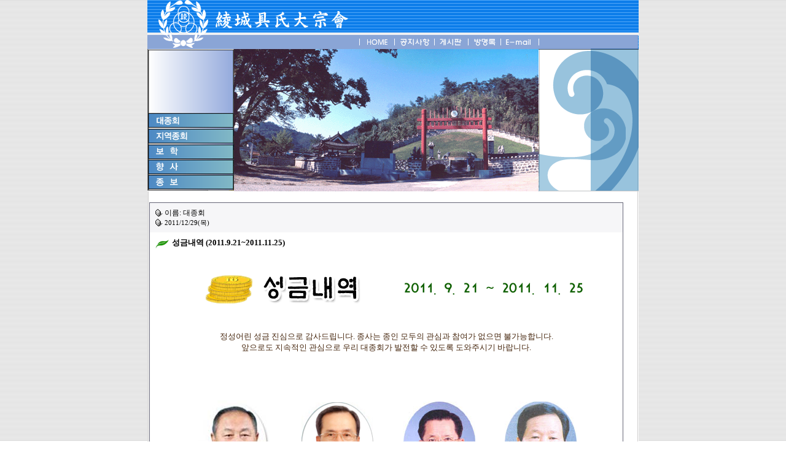

--- FILE ---
content_type: text/html
request_url: http://www.neungsungkoo.com/cgi-bin/technote/read.cgi?board=seong&y_number=37&ckattempt=1
body_size: 7914
content:
<!--
TECHNOTE-TOP(free)
File: read.cgi
Update:2002.11
Copyright(c) 1999,11 technote inc. All right reserved.
http://www.technote.co.kr
-->
<HTML>
<HEAD>

          <meta http-equiv="Content-Type" content="text/html; charset=euc-kr">

        
<TITLE>[38] 성금내역 (2011.9.21~2011.11.25) (seong)</TITLE>
<STYLE TYPE='text/css'>
BODY,TD,TR,input,DIV,form,TEXTAREA,P,select{color:#45250c; font-size:9pt;font-family:굴림,Tahoma;}
BODY,textarea{overflow:auto;}
A:link {color:#000000; text-decoration:none;}
A:visited {color:#776666; text-decoration:none;}
A:hover {color:#FF5005; text-decoration:underline;}
.Formstyle{color:#444455; background-color:#ffffff; border:1 solid #666677;}
.CellStyle1{ color:#000000; font-size:8pt;;   text-align:center; }
.CellStyle2{ color:#000000;  }
.CellStyle3{ color:#333344;   text-align:center; }
.CellStyle4{ color:#000000;   font-size:8pt;  text-align:center; }
.CellStyle5{ color:#000000;   font-size:8pt;  text-align:center; }
.CellStyle6{ color:#000000;   font-size:8pt;  text-align:center; }
.CellStyle7{ color:#000000;   text-align:center; }
.CellStyle8{ color:#333344;   font-size:8pt;  text-align:center; }
.CellStyle9{ color:#000000;   text-align:center; }
.CellStyle10{ color:#000000;   text-align:center; }
.CellStyle11{ color:#000000;   text-align:center; }
.CellStyle12{ color:#000000;   text-align:center; }
.CellStyle13{ color:#000000;   text-align:center; }
.CellStyle14{ color:#000000;   text-align:center; }
.CellStyle15{ color:#000000;   text-align:center; }
.CellStyle17{ color:#000000;   text-align:center; }
.CellStyle20{ color:#000000;   font-size:8pt;  text-align:center; }
.CellStyle22{ color:#000000;   font-size:8pt;  text-align:center; }
.CellStyle23{ color:;   text-align:center; }
.CellStyle24{ color:#000000;   font-size:8pt;  text-align:center; }
.CellStyle25{ color:#000000;   font-size:8pt;  text-align:center; }
.CellStyleHead{ color:#000000; height:24; border-width:0;; background-image:url('http://www.neungsungkoo.com/cgi-bin/technote/image/userimage/bgimage/indexbar4.gif');  text-align:center; }
</style>

<script language='JavaScript'>
var neung = null;
function fork(type,url) {
if(type == "techboard" ){ neung = window.open('', 'neung', 'scrollbars=yes,resizable=yes,copyhistory=yes,width=550,height=480');}
else if(type == "mail_form" ){ neung = window.open('', 'neung', 'scrollbars=yes,resizable=yes,width=550,height=480');}
else if(type == "inputbutton" ){ neung = window.open('', 'neung', 'status=yes,scrollbars=yes,resizable=yes,copyhistory=yes,width=700,height=500');}
else if(type == "musicbox" ){ neung = window.open('', 'neungx', 'resizable=1,copyhistory=1,width=330,height=180');}
else{ neung = window.open(url, 'neung', 'status=yes,scrollbars=yes,resizable=yes,copyhistory=yes,width=650,height=480');}
neung.focus();
return;
}
</script>
</HEAD>
<BODY bgcolor=#ffffff  topmargin='10' leftmargin='10'><div align=center>

           <!-- 페이지 시작부분에 위치할 내용을 넣으세요. config.cgi 항목[41]---->

       
<HEAD>
<TITLE>main</TITLE>
<META HTTP-EQUIV="Content-Type" CONTENT="text/html; charset=euc-kr">
<STYLE type=text/css>
A:link {COLOR: #000000; ; TEXT-DECORATION: none}
A:active {COLOR: #000000; ; TEXT-DECORATION: none}
A:visited {COLOR: #000000; ; TEXT-DECORATION: none}
A:hover {COLOR: #668fcc; TEXT-DECORATION: none}
</STYLE>

<meta name="generator" content="Namo WebEditor">
<script language="JavaScript">
<!--
function na_restore_img_src(name, nsdoc)
{
  var img = eval((navigator.appName.indexOf('Netscape', 0) != -1) ? nsdoc+'.'+name : 'document.all.'+name);
  if (name == '')
    return;
  if (img && img.altsrc) {
    img.src    = img.altsrc;
    img.altsrc = null;
  } 
}

function na_preload_img()
{ 
  var img_list = na_preload_img.arguments;
  if (document.preloadlist == null) 
    document.preloadlist = new Array();
  var top = document.preloadlist.length;
  for (var i=0; i < img_list.length-1; i++) {
    document.preloadlist[top+i] = new Image;
    document.preloadlist[top+i].src = img_list[i+1];
  } 
}

function na_change_img_src(name, nsdoc, rpath, preload)
{ 
  var img = eval((navigator.appName.indexOf('Netscape', 0) != -1) ? nsdoc+'.'+name : 'document.all.'+name);
  if (name == '')
    return;
  if (img) {
    img.altsrc = img.src;
    img.src    = rpath;
  } 
}

// -->
</script>

</HEAD>
<BODY LEFTMARGIN=0 TOPMARGIN=0 MARGINWIDTH=0 MARGINHEIGHT=0 OnLoad="na_preload_img(false, '../../htmls/images/main1_03.gif', '../../htmls/images/main1_04.gif', '../../htmls/images/main1_05.gif', '../../htmls/images/main1_06.gif', '../../htmls/images/main1_07.gif', '../../img/main_a02.gif', '../../img/main_a03.gif', '../../img/main_a04.gif', '../../img/main_a05.gif', '../../img/main_a06.gif');" background="../../htmls/main/bb.gif">
<TABLE WIDTH=800 BORDER=0 CELLPADDING=0 CELLSPACING=0 align="center">
	<TR>
		<TD COLSPAN=8>
			<IMG SRC="../../htmls/images/main_01.gif" WIDTH=800 HEIGHT=53 ALT=""></TD>
	</TR>
	<TR>
		<TD COLSPAN=2>
			<IMG SRC="../../htmls/images/main_02.gif" WIDTH=345 HEIGHT=27 ALT=""></TD>
		<TD>
			<a href="../../htmls/main.html" OnMouseOut="na_restore_img_src('t1', 'document')" OnMouseOver="na_change_img_src('t1', 'document', '../../htmls/images/main1_03.gif', true)"><IMG SRC="../../htmls/images/main_03.gif" WIDTH=57 HEIGHT=27 ALT="" border="0" name="t1"></a></TD>
		<TD>
			<a href="http://www.neungsungkoo.com/cgi-bin/technote/main.cgi?command=main_htm&board=gong" OnMouseOut="na_restore_img_src('t2', 'document')" OnMouseOver="na_change_img_src('t2', 'document', '../../htmls/images/main1_04.gif', true)"><IMG SRC="../../htmls/images/main_04.gif" WIDTH=65 HEIGHT=27 ALT="" border="0" name="t2"></a></TD>
		<TD>
			<a href="http://www.neungsungkoo.com/cgi-bin/technote/main.cgi?command=main_htm&board=gasy" OnMouseOut="na_restore_img_src('t3', 'document')" OnMouseOver="na_change_img_src('t3', 'document', '../../htmls/images/main1_05.gif', true)"><IMG SRC="../../htmls/images/main_05.gif" WIDTH=55 HEIGHT=27 ALT="" border="0" name="t3"></a></TD>
		<TD>
			<a href="http://www.neungsungkoo.com/cgi-bin/technote/main.cgi?command=main_htm&board=bang" OnMouseOut="na_restore_img_src('t4', 'document')" OnMouseOver="na_change_img_src('t4', 'document', '../../htmls/images/main1_06.gif', true)"><IMG SRC="../../htmls/images/main_06.gif" WIDTH=53 HEIGHT=27 ALT="" border="0" name="t4"></a></TD>
		<TD>
			<a href="mailto:neungsungkoo@yahoo.co.kr" OnMouseOut="na_restore_img_src('t5', 'document')" OnMouseOver="na_change_img_src('t5', 'document', '../../htmls/images/main1_07.gif', true)"><IMG SRC="../../htmls/images/main_07.gif" WIDTH=62 HEIGHT=27 ALT="" border="0" name="t5"></a></TD>
		<TD>
			<IMG SRC="../../htmls/images/main_08.gif" WIDTH=163 HEIGHT=27 ALT=""></TD>
	</TR>
    <TR>
        
        <TD height="232" bgcolor="white">            <table width="141" height="204" cellpadding="0" cellspacing="0">
    <tr>
        <td width="141" height="76"><img src="../../img/main_01.gif" width="141" height="106" border="0"></td>
    </tr>
    <tr>
        <td width="141" height="23"><a href="/htmls/jong/jong1n.htm" OnMouseOut="na_restore_img_src('image1', 'document')" OnMouseOver="na_change_img_src('image1', 'document', '../../img/main_a02.gif', true);"><img src="../../img/main_02.gif" width="141" height="23" border="0" name="image1"></a></td>
    </tr>
    <tr>
        <td width="141" height="26"><a href="/htmls/ji/ji1.htm" OnMouseOut="na_restore_img_src('image2', 'document')" OnMouseOver="na_change_img_src('image2', 'document', '../../img/main_a03.gif', true);"><img src="../../img/main_03.gif" width="141" height="26" border="0" name="image2"></a></td>
    </tr>
    <tr>
        <td width="141" height="22"><a href="/htmls/bo/bo.htm" OnMouseOut="na_restore_img_src('image3', 'document')" OnMouseOver="na_change_img_src('image3', 'document', '../../img/main_a04.gif', true);"><img src="../../img/main_04.gif" width="141" height="22" border="0" name="image3"></a></td>
    </tr>
    <tr>
        <td width="141" height="27"><a href="/htmls/si/hyang1.htm" OnMouseOut="na_restore_img_src('image4', 'document')" OnMouseOver="na_change_img_src('image4', 'document', '../../img/main_a05.gif', true);"><img src="../../img/main_05.gif" width="141" height="27" border="0" name="image4"></a></td>
    </tr>
    <tr>
        <td width="141" height="28"><a href="/htmls/jongbo/jongbo2.htm" OnMouseOut="na_restore_img_src('image5', 'document')" OnMouseOver="na_change_img_src('image5', 'document', '../../img/main_a06.gif', true);"><img src="../../img/main_06.gif" width="141" height="28" border="0" name="image5"></a></td>
    </tr>
</table>
</TD>
		<TD COLSPAN=6 height="124">
			<IMG SRC="../../htmls/images/main_10_1.gif" WIDTH=496 HEIGHT=232 ALT=""></TD>
		<TD height="124">
			<IMG SRC="../../htmls/images/main_11.gif" WIDTH=163 HEIGHT=232 ALT=""></TD>
	</TR>
	<TR>
		<TD COLSPAN=8 height="192" background="../../htmls/images/main115.gif" valign="top">
            <div align="left">
            <table border="0" width="794">
                    <tr>
                        <td width="788" height="433" valign="top">
                            <div align="left"><br><TABLE border=0 style='border-width:1;  border-color:#666677; border-style:solid; '   cellpadding=8 cellspacing=0 width='98%'><TR><TD bgcolor='#f6f6f8'><font color='#000000' face=''>
<img src=http://www.neungsungkoo.com/cgi-bin/technote/image/userimage/point9.gif align=absmiddle border=0> 이름: 대종회<br>
<img src=http://www.neungsungkoo.com/cgi-bin/technote/image/userimage/point9.gif align=absmiddle border=0> <font style='font-size:8pt; font-family:돋움;'>2011/12/29(목)<font style='font-size:7pt; font-family:Tahoma;'></font></font><br>
</font></td></tr><tr><td align='' style='line-height:150%; word-break:break-all;'><font color='#000000' face=''>
<img src=http://www.neungsungkoo.com/cgi-bin/technote/image/userimage/basistitle3.gif align=absmiddle border=0> <b><font style='font-size:10pt;'>성금내역 (2011.9.21~2011.11.25) &nbsp;</font></b><table cellpadding=0 cellspacing=0 border=0><tr><td height=10></td></tr></table><TABLE style="LINE-HEIGHT: 150%; MARGIN-TOP: 0px; MARGIN-BOTTOM: 0px" cellSpacing=0 cellPadding=0 width=690 align=center>
<TBODY ondragstart="return false" oncontextmenu="return false" onselectstart="return false">
<TR>
<TD width=690>
<P style="LINE-HEIGHT: 150%; MARGIN-TOP: 0px; MARGIN-BOTTOM: 0px" align=center><IMG border=0 src="http://www.neungsungkoo.com/htmls/2011-12/sung-1.gif" width=680 height=100></P>
<P style="LINE-HEIGHT: 200%; MARGIN: 0px" align=center>&nbsp;</P>
<P style="LINE-HEIGHT: 150%; MARGIN: 0px" align=center><SPAN style="FONT-SIZE: 10pt"><FONT face=굴림>정성어린 성금 진심으로 감사드립니다. 종사는 종인 모두의 관심과 참여가 없으면 불가능합니다. </FONT></SPAN></P>
<P style="LINE-HEIGHT: 150%; MARGIN: 0px" align=center><SPAN style="FONT-SIZE: 10pt"><FONT face=굴림>앞으로도 지속적인 관심으로 우리 대종회가 발전할 수 있도록 도와주시기 바랍니다.</FONT></SPAN></P>
<P>&nbsp;</P>
<TABLE style="LINE-HEIGHT: 150%; MARGIN-TOP: 0px; MARGIN-BOTTOM: 0px" cellSpacing=0 cellPadding=0 width=666 align=center height=1039>
<TBODY>
<TR>
<TD height=147 width=169>
<P style="LINE-HEIGHT: 150%; MARGIN-TOP: 0px; MARGIN-BOTTOM: 0px" align=center><IMG border=0 src="http://www.neungsungkoo.com/htmls/imwon-img/hs01.jpg" width=117 height=144></P></TD>
<TD height=147 width=168>
<P style="LINE-HEIGHT: 150%; MARGIN-TOP: 0px; MARGIN-BOTTOM: 0px" align=center><IMG border=0 src="http://www.neungsungkoo.com/htmls/imwon-img/jajung.jpg" width=117 height=138></P></TD>
<TD height=147 width=165>
<P style="LINE-HEIGHT: 150%; MARGIN-TOP: 0px; MARGIN-BOTTOM: 0px" align=center><IMG border=0 src="http://www.neungsungkoo.com/htmls/imwon-img/jaseon.jpg" width=117 height=140></P></TD>
<TD height=147 width=164>
<P style="LINE-HEIGHT: 150%; MARGIN-TOP: 0px; MARGIN-BOTTOM: 0px" align=center><IMG border=0 src="http://www.neungsungkoo.com/htmls/imwon-img/wanhoi.jpg" width=117 height=139></P></TD></TR>
<TR>
<TD height=103 width=169>
<P style="LINE-HEIGHT: 180%; MARGIN-TOP: 0px; MARGIN-BOTTOM: 0px" align=center><SPAN style="FONT-SIZE: 11pt"><B><FONT color=#4d5d2c face=굴림>具판용(滋)</FONT></B><FONT face=굴림> 회장</FONT></SPAN></P>
<P style="LINE-HEIGHT: 180%; MARGIN-TOP: 0px; MARGIN-BOTTOM: 0px" align=center><SPAN style="FONT-SIZE: 11pt"><FONT face=굴림>(대종회장)</FONT></SPAN></P>
<P style="LINE-HEIGHT: 180%; MARGIN-TOP: 0px; MARGIN-BOTTOM: 0px" align=center><SPAN style="FONT-SIZE: 11pt"><FONT face=굴림>1,200,000</FONT></SPAN></P>
<P style="LINE-HEIGHT: 180%; MARGIN-TOP: 0px; MARGIN-BOTTOM: 0px" align=center>&nbsp;</P></TD>
<TD height=103 width=168>
<P style="LINE-HEIGHT: 180%; MARGIN-TOP: 0px; MARGIN-BOTTOM: 0px" align=center><SPAN style="FONT-SIZE: 11pt"><FONT color=#4d5d2c face=굴림><B>具자정</B></FONT></SPAN></P>
<P style="LINE-HEIGHT: 180%; MARGIN-TOP: 0px; MARGIN-BOTTOM: 0px" align=center><SPAN style="FONT-SIZE: 11pt"><FONT face=굴림>(수석부회장)</FONT></SPAN></P>
<P style="LINE-HEIGHT: 180%; MARGIN-TOP: 0px; MARGIN-BOTTOM: 0px" align=center><SPAN style="FONT-SIZE: 11pt"><FONT face=굴림>1,200,000</FONT></SPAN></P>
<P style="LINE-HEIGHT: 180%; MARGIN-TOP: 0px; MARGIN-BOTTOM: 0px" align=center>&nbsp;</P></TD>
<TD height=103 width=165>
<P style="LINE-HEIGHT: 180%; MARGIN-TOP: 0px; MARGIN-BOTTOM: 0px" align=center><SPAN style="FONT-SIZE: 11pt"><B><FONT color=#4d5d2c face=굴림>具자선</FONT></B></SPAN></P>
<P style="LINE-HEIGHT: 180%; MARGIN-TOP: 0px; MARGIN-BOTTOM: 0px" align=center><SPAN style="FONT-SIZE: 11pt"><FONT face=굴림>(상임부회장)</FONT></SPAN></P>
<P style="LINE-HEIGHT: 180%; MARGIN-TOP: 0px; MARGIN-BOTTOM: 0px" align=center><SPAN style="FONT-SIZE: 11pt"><FONT face=굴림>1,000,000</FONT></SPAN></P>
<P style="LINE-HEIGHT: 180%; MARGIN-TOP: 0px; MARGIN-BOTTOM: 0px" align=center>&nbsp;</P></TD>
<TD height=103 width=164>
<P style="LINE-HEIGHT: 180%; MARGIN-TOP: 0px; MARGIN-BOTTOM: 0px" align=center><SPAN style="FONT-SIZE: 11pt"><FONT color=#4d5d2c face=굴림><B>具완희</B></FONT><FONT face=굴림> 이사</FONT></SPAN></P>
<P style="LINE-HEIGHT: 180%; MARGIN-TOP: 0px; MARGIN-BOTTOM: 0px" align=center><SPAN style="FONT-SIZE: 11pt"><FONT face=굴림>(충북도종회장)</FONT></SPAN></P>
<P style="LINE-HEIGHT: 180%; MARGIN-TOP: 0px; MARGIN-BOTTOM: 0px" align=center><SPAN style="FONT-SIZE: 11pt"><FONT face=굴림>1,200,000 </FONT></SPAN></P>
<P style="LINE-HEIGHT: 180%; MARGIN-TOP: 0px; MARGIN-BOTTOM: 0px" align=center>&nbsp;</P></TD></TR></TBODY>
<TBODY>
<TR>
<TD height=147 width=169>
<P style="LINE-HEIGHT: 150%; MARGIN-TOP: 0px; MARGIN-BOTTOM: 0px" align=center><IMG border=0 src="http://www.neungsungkoo.com/htmls/imwon-img/hyhoe.jpg" width=117 height=140></P></TD>
<TD height=147 width=168>
<P style="LINE-HEIGHT: 150%; MARGIN-TOP: 0px; MARGIN-BOTTOM: 0px" align=center><IMG border=0 src="http://www.neungsungkoo.com/htmls/imwon-img/yeonsu-1.jpg" width=117 height=145></P></TD>
<TD height=147 width=165>
<P style="LINE-HEIGHT: 150%; MARGIN-TOP: 0px; MARGIN-BOTTOM: 0px" align=center><IMG border=0 src="http://www.neungsungkoo.com/htmls/imwon-img/daeyeong.jpg" width=117 height=140></P></TD>
<TD height=147 width=164>
<P style="LINE-HEIGHT: 150%; MARGIN-TOP: 0px; MARGIN-BOTTOM: 0px" align=center><IMG border=0 src="http://www.neungsungkoo.com/htmls/imwon-img/junhwe.jpg" width=117 height=140></P></TD></TR>
<TR>
<TD height=69 width=169>
<P style="LINE-HEIGHT: 180%; MARGIN-TOP: 0px; MARGIN-BOTTOM: 0px" align=center><SPAN style="FONT-SIZE: 11pt"><B><FONT color=#4d5d2c face=굴림>具희회</FONT></B><FONT face=굴림> 이사</FONT></SPAN></P>
<P style="LINE-HEIGHT: 180%; MARGIN-TOP: 0px; MARGIN-BOTTOM: 0px" align=center><SPAN style="FONT-SIZE: 11pt"><FONT face=굴림>(전북도종회장)</FONT></SPAN></P>
<P style="LINE-HEIGHT: 180%; MARGIN-TOP: 0px; MARGIN-BOTTOM: 0px" align=center><SPAN style="FONT-SIZE: 11pt"><FONT face=굴림>1,200,000</FONT></SPAN></P>
<P style="LINE-HEIGHT: 180%; MARGIN-TOP: 0px; MARGIN-BOTTOM: 0px" align=center>&nbsp;</P></TD>
<TD height=69 width=168>
<P style="LINE-HEIGHT: 180%; MARGIN-TOP: 0px; MARGIN-BOTTOM: 0px" align=center><SPAN style="FONT-SIZE: 11pt"><FONT color=#4d5d2c face=굴림><B>具연수(謨)</B></FONT><FONT face=굴림> 이사</FONT></SPAN></P>
<P style="LINE-HEIGHT: 180%; MARGIN-TOP: 0px; MARGIN-BOTTOM: 0px" align=center><SPAN style="FONT-SIZE: 11pt"><FONT face=굴림>(광주전남종회장)</FONT></SPAN></P>
<P style="LINE-HEIGHT: 180%; MARGIN-TOP: 0px; MARGIN-BOTTOM: 0px" align=center><SPAN style="FONT-SIZE: 11pt"><FONT face=굴림>1,200,000</FONT></SPAN></P>
<P style="LINE-HEIGHT: 180%; MARGIN-TOP: 0px; MARGIN-BOTTOM: 0px" align=center>&nbsp;</P></TD>
<TD height=69 width=165>
<P style="LINE-HEIGHT: 180%; MARGIN-TOP: 0px; MARGIN-BOTTOM: 0px" align=center><SPAN style="FONT-SIZE: 11pt"><B><FONT color=#4d5d2c face=굴림>具대영(書)</FONT></B><FONT face=굴림> 이사</FONT></SPAN></P>
<P style="LINE-HEIGHT: 180%; MARGIN-TOP: 0px; MARGIN-BOTTOM: 0px" align=center>&nbsp;</P>
<P style="LINE-HEIGHT: 180%; MARGIN-TOP: 0px; MARGIN-BOTTOM: 0px" align=center><SPAN style="FONT-SIZE: 11pt"><FONT face=굴림>1,000,000</FONT></SPAN></P>
<P style="LINE-HEIGHT: 180%; MARGIN-TOP: 0px; MARGIN-BOTTOM: 0px" align=center>&nbsp;</P></TD>
<TD height=69 width=164>
<P style="LINE-HEIGHT: 180%; MARGIN-TOP: 0px; MARGIN-BOTTOM: 0px" align=center><SPAN style="FONT-SIZE: 11pt"><FONT color=#4d5d2c face=굴림><B>具준회</B></FONT><FONT face=굴림> 이사</FONT></SPAN></P>
<P style="LINE-HEIGHT: 180%; MARGIN-TOP: 0px; MARGIN-BOTTOM: 0px" align=center><SPAN style="FONT-SIZE: 11pt"><FONT face=굴림>(용인)</FONT></SPAN></P>
<P style="LINE-HEIGHT: 180%; MARGIN-TOP: 0px; MARGIN-BOTTOM: 0px" align=center><SPAN style="FONT-SIZE: 11pt"><FONT face=굴림>1,200,000 </FONT></SPAN></P>
<P style="LINE-HEIGHT: 180%; MARGIN-TOP: 0px; MARGIN-BOTTOM: 0px" align=center>&nbsp;</P></TD></TR>
<TR>
<TD height=149 width=169>
<P style="LINE-HEIGHT: 150%; MARGIN-TOP: 0px; MARGIN-BOTTOM: 0px" align=center><IMG border=0 src="http://www.neungsungkoo.com/htmls/imwon-img/guikhoi.jpg" width=117 height=140></P></TD>
<TD height=149 width=168>
<P style="LINE-HEIGHT: 150%; MARGIN-TOP: 0px; MARGIN-BOTTOM: 0px" align=center><IMG border=0 src="http://www.neungsungkoo.com/htmls/imwon-img/jagwan.jpg" width=117 height=142></P></TD>
<TD height=149 width=165>
<P style="LINE-HEIGHT: 150%; MARGIN-TOP: 0px; MARGIN-BOTTOM: 0px" align=center><IMG border=0 src="http://www.neungsungkoo.com/htmls/imwon-img/eulhoi.jpg" width=117 height=140></P></TD>
<TD height=149 width=164>
<P style="LINE-HEIGHT: 150%; MARGIN-TOP: 0px; MARGIN-BOTTOM: 0px" align=center><IMG border=0 src="http://www.neungsungkoo.com/htmls/imwon-img/gujabaek.jpg" width=117 height=140></P></TD></TR>
<TR>
<TD height=69 width=169>
<P style="LINE-HEIGHT: 180%; MARGIN-TOP: 0px; MARGIN-BOTTOM: 0px" align=center><SPAN style="FONT-SIZE: 11pt"><B><FONT color=#4d5d2c face=굴림>具익회</FONT></B><FONT face=굴림> 이사</FONT></SPAN></P>
<P style="LINE-HEIGHT: 180%; MARGIN-TOP: 0px; MARGIN-BOTTOM: 0px" align=center>&nbsp;</P>
<P style="LINE-HEIGHT: 180%; MARGIN-TOP: 0px; MARGIN-BOTTOM: 0px" align=center><SPAN style="FONT-SIZE: 11pt"><FONT face=굴림>1,200,000</FONT></SPAN></P>
<P style="LINE-HEIGHT: 180%; MARGIN-TOP: 0px; MARGIN-BOTTOM: 0px" align=center>&nbsp;</P></TD>
<TD height=69 width=168>
<P style="LINE-HEIGHT: 180%; MARGIN-TOP: 0px; MARGIN-BOTTOM: 0px" align=center><SPAN style="FONT-SIZE: 11pt"><FONT color=#4d5d2c face=굴림><B>具자관</B></FONT><FONT face=굴림> 이사</FONT></SPAN></P>
<P style="LINE-HEIGHT: 180%; MARGIN-TOP: 0px; MARGIN-BOTTOM: 0px" align=center><SPAN style="FONT-SIZE: 11pt"><FONT face=굴림>(용인)</FONT></SPAN></P>
<P style="LINE-HEIGHT: 180%; MARGIN-TOP: 0px; MARGIN-BOTTOM: 0px" align=center><SPAN style="FONT-SIZE: 11pt"><FONT face=굴림>1,000,000</FONT></SPAN></P>
<P style="LINE-HEIGHT: 180%; MARGIN-TOP: 0px; MARGIN-BOTTOM: 0px" align=center>&nbsp;</P></TD>
<TD height=69 width=165>
<P style="LINE-HEIGHT: 180%; MARGIN-TOP: 0px; MARGIN-BOTTOM: 0px" align=center><SPAN style="FONT-SIZE: 11pt"><B><FONT color=#4d5d2c face=굴림>具을회</FONT></B><FONT face=굴림> 이사</FONT></SPAN></P>
<P style="LINE-HEIGHT: 180%; MARGIN-TOP: 0px; MARGIN-BOTTOM: 0px" align=center>&nbsp;</P>
<P style="LINE-HEIGHT: 180%; MARGIN-TOP: 0px; MARGIN-BOTTOM: 0px" align=center><SPAN style="FONT-SIZE: 11pt"><FONT face=굴림>1,200,000</FONT></SPAN></P>
<P style="LINE-HEIGHT: 180%; MARGIN-TOP: 0px; MARGIN-BOTTOM: 0px" align=center>&nbsp;</P></TD>
<TD height=69 width=164>
<P style="LINE-HEIGHT: 180%; MARGIN-TOP: 0px; MARGIN-BOTTOM: 0px" align=center><SPAN style="FONT-SIZE: 11pt"><FONT color=#4d5d2c face=굴림><B>具자백</B></FONT><FONT face=굴림> 이사</FONT></SPAN></P>
<P style="LINE-HEIGHT: 180%; MARGIN-TOP: 0px; MARGIN-BOTTOM: 0px" align=center>&nbsp;</P>
<P style="LINE-HEIGHT: 180%; MARGIN-TOP: 0px; MARGIN-BOTTOM: 0px" align=center><SPAN style="FONT-SIZE: 11pt"><FONT face=굴림>1,200,000 </FONT></SPAN></P>
<P style="LINE-HEIGHT: 180%; MARGIN-TOP: 0px; MARGIN-BOTTOM: 0px" align=center>&nbsp;</P></TD></TR>
<TR>
<TD height=148 width=169>
<P style="LINE-HEIGHT: 150%; MARGIN-TOP: 0px; MARGIN-BOTTOM: 0px" align=center><IMG border=0 src="http://www.neungsungkoo.com/htmls/imwon-img/imo.jpg" width=117 height=140></P></TD>
<TD height=148 width=168>
<P style="LINE-HEIGHT: 150%; MARGIN-TOP: 0px; MARGIN-BOTTOM: 0px" align=center><IMG border=0 src="http://www.neungsungkoo.com/htmls/imwon-img/209.bmp" width=109 height=145></P></TD>
<TD height=148 width=165>&nbsp; </TD>
<TD height=148 width=164>&nbsp; </TD></TR>
<TR>
<TD height=69 width=169>
<P style="LINE-HEIGHT: 180%; MARGIN-TOP: 0px; MARGIN-BOTTOM: 0px" align=center><SPAN style="FONT-SIZE: 11pt"><B><FONT color=#4d5d2c face=굴림>具이모</FONT></B><FONT face=굴림> 이사</FONT></SPAN></P>
<P style="LINE-HEIGHT: 180%; MARGIN-TOP: 0px; MARGIN-BOTTOM: 0px" align=center>&nbsp;</P>
<P style="LINE-HEIGHT: 180%; MARGIN-TOP: 0px; MARGIN-BOTTOM: 0px" align=center><SPAN style="FONT-SIZE: 11pt"><FONT face=굴림>1,000,000</FONT></SPAN></P>
<P style="LINE-HEIGHT: 180%; MARGIN-TOP: 0px; MARGIN-BOTTOM: 0px" align=center>&nbsp;</P></TD>
<TD height=69 width=168>
<P style="LINE-HEIGHT: 180%; MARGIN-TOP: 0px; MARGIN-BOTTOM: 0px" align=center><SPAN style="FONT-SIZE: 11pt"><FONT color=#4d5d2c face=굴림><B>具자문</B></FONT><FONT face=굴림> 종인</FONT></SPAN></P>
<P style="LINE-HEIGHT: 180%; MARGIN-TOP: 0px; MARGIN-BOTTOM: 0px" align=center>&nbsp;</P>
<P style="LINE-HEIGHT: 180%; MARGIN-TOP: 0px; MARGIN-BOTTOM: 0px" align=center><SPAN style="FONT-SIZE: 11pt"><FONT face=굴림>1,000,000</FONT></SPAN></P>
<P style="LINE-HEIGHT: 180%; MARGIN-TOP: 0px; MARGIN-BOTTOM: 0px" align=center>&nbsp;</P></TD>
<TD height=69 width=165>&nbsp; </TD>
<TD height=69 width=164>&nbsp; </TD></TR></TBODY></TABLE>
<P style="LINE-HEIGHT: 150%; MARGIN-TOP: 0px; MARGIN-BOTTOM: 0px" align=center>&nbsp;</P>
<P style="LINE-HEIGHT: 150%; MARGIN-TOP: 0px; MARGIN-BOTTOM: 0px" align=center>&nbsp;</P>
<P style="LINE-HEIGHT: 150%; MARGIN-TOP: 0px; MARGIN-BOTTOM: 0px"><FONT face=굴림><SPAN style="FONT-SIZE: 11pt"></SPAN></FONT>&nbsp;</P>
<TABLE style="LINE-HEIGHT: 150%; MARGIN-TOP: 0px; MARGIN-BOTTOM: 0px" cellSpacing=0 cellPadding=1 width=670 align=center>
<TBODY>
<TR>
<TD bgColor=#839950 height=30 vAlign=center width=668 colSpan=5>
<P><B><FONT color=white face=굴림><SPAN style="FONT-SIZE: 11pt">&nbsp;이사협찬금</SPAN></FONT></B></P></TD></TR>
<TR>
<TD height=0 vAlign=top width=195>
<P style="LINE-HEIGHT: 150%; MARGIN: 0px 5px"><FONT color=black face=굴림><SPAN style="FONT-SIZE: 11pt"></SPAN></FONT><SPAN style="FONT-SIZE: 11pt"><FONT face=굴림></FONT></SPAN>&nbsp;</P></TD>
<TD height=0 vAlign=top width=113>
<P style="LINE-HEIGHT: 150%; MARGIN: 0px 5px" align=right><SPAN style="FONT-SIZE: 11pt"><FONT face=굴림></FONT></SPAN>&nbsp;</P></TD>
<TD height=0 vAlign=top width=20>
<P style="LINE-HEIGHT: 150%; MARGIN: 0px 5px"><SPAN style="FONT-SIZE: 11pt"><FONT face=굴림></FONT></SPAN>&nbsp;</P></TD>
<TD height=0 vAlign=top width=211>
<P style="LINE-HEIGHT: 150%; MARGIN: 0px 5px"><SPAN style="FONT-SIZE: 11pt"><FONT face=굴림></FONT></SPAN>&nbsp;</P></TD>
<TD height=0 vAlign=top width=121>
<P style="LINE-HEIGHT: 150%; MARGIN: 0px 5px" align=right><SPAN style="FONT-SIZE: 11pt"><FONT face=굴림></FONT></SPAN>&nbsp;</P></TD></TR>
<TR>
<TD height=0 vAlign=top width=195>
<P><SPAN style="FONT-SIZE: 11pt"><FONT face=굴림>판용(滋) 대종회장</FONT></SPAN></P></TD>
<TD height=0 vAlign=top width=113>
<P><SPAN style="FONT-SIZE: 11pt"><FONT face=굴림>1,000,000</FONT></SPAN></P></TD>
<TD height=0 vAlign=top width=20><SPAN style="FONT-SIZE: 11pt"><FONT face=굴림>&nbsp;</FONT></SPAN></TD>
<TD height=0 vAlign=top width=211>
<P><SPAN style="FONT-SIZE: 11pt"><FONT face=굴림>자정 수석부회장</FONT></SPAN></P></TD>
<TD height=0 vAlign=top width=121>
<P><SPAN style="FONT-SIZE: 11pt"><FONT face=굴림>1,000,000</FONT></SPAN></P></TD></TR>
<TR>
<TD height=4 vAlign=top width=195>
<P><SPAN style="FONT-SIZE: 11pt"><FONT face=굴림>자선 상임부회장 </FONT></SPAN></P></TD>
<TD height=26 vAlign=top width=113>
<P><SPAN style="FONT-SIZE: 11pt"><FONT face=굴림>1,000,000</FONT></SPAN></P></TD>
<TD height=26 vAlign=top width=20><SPAN style="FONT-SIZE: 11pt"><FONT face=굴림>&nbsp;</FONT></SPAN></TD>
<TD height=26 vAlign=top width=211>
<P><SPAN style="FONT-SIZE: 11pt"><FONT face=굴림>완회 이사(충남도종회장)</FONT></SPAN></P></TD>
<TD height=26 vAlign=top width=121>
<P><SPAN style="FONT-SIZE: 11pt"><FONT face=굴림>1,000,000</FONT></SPAN></P></TD></TR></TBODY>
<TBODY>
<TR>
<TD height=4 vAlign=top width=195>
<P><SPAN style="FONT-SIZE: 11pt"><FONT face=굴림>희회 이사(전북도종회장)</FONT></SPAN></P></TD>
<TD height=26 vAlign=top width=113>
<P><SPAN style="FONT-SIZE: 11pt"><FONT face=굴림>1,000,000</FONT></SPAN></P></TD>
<TD height=26 vAlign=top width=20><SPAN style="FONT-SIZE: 11pt"><FONT face=굴림>&nbsp;</FONT></SPAN></TD>
<TD height=26 vAlign=top width=211>
<P><SPAN style="FONT-SIZE: 11pt"><FONT face=굴림>연수(謨) 이사(광주전남종회장)</FONT></SPAN></P></TD>
<TD height=26 vAlign=top width=121>
<P><SPAN style="FONT-SIZE: 11pt"><FONT face=굴림>1,000,000</FONT></SPAN></P></TD></TR>
<TR>
<TD height=4 vAlign=top width=195>
<P><SPAN style="FONT-SIZE: 11pt"><FONT face=굴림>대영(書) 이사</FONT></SPAN></P></TD>
<TD height=26 vAlign=top width=113>
<P><SPAN style="FONT-SIZE: 11pt"><FONT face=굴림>1,000,000</FONT></SPAN></P></TD>
<TD height=26 vAlign=top width=20><SPAN style="FONT-SIZE: 11pt"><FONT face=굴림>&nbsp;</FONT></SPAN></TD>
<TD height=26 vAlign=top width=211>
<P><SPAN style="FONT-SIZE: 11pt"><FONT face=굴림>준회 이사(용인)</FONT></SPAN></P></TD>
<TD height=26 vAlign=top width=121>
<P><SPAN style="FONT-SIZE: 11pt"><FONT face=굴림>1,000,000</FONT></SPAN></P></TD></TR>
<TR>
<TD height=4 vAlign=top width=195>
<P><SPAN style="FONT-SIZE: 11pt"><FONT face=굴림>익회 이사</FONT></SPAN></P></TD>
<TD height=26 vAlign=top width=113>
<P><SPAN style="FONT-SIZE: 11pt"><FONT face=굴림>1,000,000</FONT></SPAN></P></TD>
<TD height=26 vAlign=top width=20><SPAN style="FONT-SIZE: 11pt"><FONT face=굴림>&nbsp;</FONT></SPAN></TD>
<TD height=26 vAlign=top width=211>
<P><SPAN style="FONT-SIZE: 11pt"><FONT face=굴림>자관 이사(용인)</FONT></SPAN></P></TD>
<TD height=26 vAlign=top width=121>
<P><SPAN style="FONT-SIZE: 11pt"><FONT face=굴림>1,000,000</FONT></SPAN></P></TD></TR>
<TR>
<TD height=4 vAlign=top width=195>
<P><SPAN style="FONT-SIZE: 11pt"><FONT face=굴림>을회 이사</FONT></SPAN></P></TD>
<TD height=26 vAlign=top width=113>
<P><SPAN style="FONT-SIZE: 11pt"><FONT face=굴림>1,000,000</FONT></SPAN></P></TD>
<TD height=26 vAlign=top width=20><SPAN style="FONT-SIZE: 11pt"><FONT face=굴림>&nbsp;</FONT></SPAN></TD>
<TD height=26 vAlign=top width=211>
<P><SPAN style="FONT-SIZE: 11pt"><FONT face=굴림>자백 이사</FONT></SPAN></P></TD>
<TD height=26 vAlign=top width=121>
<P><SPAN style="FONT-SIZE: 11pt"><FONT face=굴림>1,000,000</FONT></SPAN></P></TD></TR>
<TR>
<TD height=4 vAlign=top width=195>
<P><SPAN style="FONT-SIZE: 11pt"><FONT face=굴림>이모 이사</FONT></SPAN></P></TD>
<TD height=26 vAlign=top width=113>
<P><SPAN style="FONT-SIZE: 11pt"><FONT face=굴림>1,000,000</FONT></SPAN></P></TD>
<TD height=26 vAlign=top width=20><SPAN style="FONT-SIZE: 11pt"><FONT face=굴림>&nbsp;</FONT></SPAN></TD>
<TD height=26 vAlign=top width=211><SPAN style="FONT-SIZE: 11pt"><FONT face=굴림>&nbsp;</FONT></SPAN></TD>
<TD height=26 vAlign=top width=121><SPAN style="FONT-SIZE: 11pt"><FONT face=굴림>&nbsp;</FONT></SPAN> </TD></TR></TBODY></TABLE>
<P style="LINE-HEIGHT: 150%; MARGIN-TOP: 0px; MARGIN-BOTTOM: 0px"><SPAN style="FONT-SIZE: 11pt"><FONT face=굴림></FONT></SPAN>&nbsp;</P>
<P style="LINE-HEIGHT: 150%; MARGIN-TOP: 0px; MARGIN-BOTTOM: 0px"><SPAN style="FONT-SIZE: 11pt"><FONT face=굴림></FONT></SPAN>&nbsp;</P>
<TABLE style="LINE-HEIGHT: 150%; MARGIN-TOP: 0px; MARGIN-BOTTOM: 0px" cellSpacing=0 cellPadding=1 width=670 align=center>
<TBODY>
<TR>
<TD bgColor=#839950 height=30 vAlign=center width=650 colSpan=5>
<P style="LINE-HEIGHT: 150%; MARGIN-TOP: 0px; MARGIN-BOTTOM: 0px"><B><SPAN style="FONT-SIZE: 11pt"><FONT color=white face=굴림>&nbsp;종보기금</FONT></SPAN></B></P></TD></TR>
<TR>
<TD height=0 vAlign=top width=200>
<P style="LINE-HEIGHT: 150%; MARGIN: 0px 5px"><SPAN style="FONT-SIZE: 11pt"><FONT face=굴림></FONT></SPAN>&nbsp;</P></TD>
<TD height=0 vAlign=top width=125>
<P style="LINE-HEIGHT: 150%; MARGIN: 0px 5px" align=right><SPAN style="FONT-SIZE: 11pt"><FONT face=굴림></FONT></SPAN>&nbsp;</P></TD>
<TD height=0 vAlign=top width=20>
<P style="LINE-HEIGHT: 150%; MARGIN: 0px 5px"><SPAN style="FONT-SIZE: 11pt"><FONT face=굴림></FONT></SPAN>&nbsp;</P></TD>
<TD height=0 vAlign=top width=200>
<P style="LINE-HEIGHT: 150%; MARGIN: 0px 5px"><SPAN style="FONT-SIZE: 11pt"><FONT face=굴림></FONT></SPAN>&nbsp;</P></TD>
<TD height=0 vAlign=top width=125>
<P style="LINE-HEIGHT: 150%; MARGIN: 0px 5px" align=right><SPAN style="FONT-SIZE: 11pt"><FONT face=굴림></FONT></SPAN>&nbsp;</P></TD></TR>
<TR>
<TD height=8 vAlign=top width=200>
<P><SPAN style="FONT-SIZE: 11pt"><FONT face=굴림>자문 강북구 송중동</FONT></SPAN></P></TD>
<TD height=26 vAlign=top width=125>
<P><SPAN style="FONT-SIZE: 11pt"><FONT face=굴림>1,000,000</FONT></SPAN></P></TD>
<TD height=26 vAlign=top width=20><SPAN style="FONT-SIZE: 11pt"><FONT face=굴림>&nbsp;</FONT></SPAN></TD>
<TD height=26 vAlign=top width=200>
<P><SPAN style="FONT-SIZE: 11pt"><FONT face=굴림>점동면부구리 종중</FONT></SPAN></P></TD>
<TD height=26 vAlign=top width=125>
<P><SPAN style="FONT-SIZE: 11pt"><FONT face=굴림>300,000</FONT></SPAN></P></TD></TR></TBODY>
<TBODY>
<TR>
<TD height=8 vAlign=top width=200>
<P><SPAN style="FONT-SIZE: 11pt"><FONT face=굴림>보은관기종중 </FONT></SPAN></P></TD>
<TD height=26 vAlign=top width=125>
<P><SPAN style="FONT-SIZE: 11pt"><FONT face=굴림>200,000</FONT></SPAN></P></TD>
<TD height=26 vAlign=top width=20><SPAN style="FONT-SIZE: 11pt"><FONT face=굴림>&nbsp;</FONT></SPAN></TD>
<TD height=26 vAlign=top width=200>
<P><SPAN style="FONT-SIZE: 11pt"><FONT face=굴림>경회</FONT></SPAN></P></TD>
<TD height=26 vAlign=top width=125>
<P><SPAN style="FONT-SIZE: 11pt"><FONT face=굴림>200,000</FONT></SPAN></P></TD></TR>
<TR>
<TD height=8 vAlign=top width=200>
<P><SPAN style="FONT-SIZE: 11pt"><FONT face=굴림>능서 도봉구 창동 </FONT></SPAN></P></TD>
<TD height=26 vAlign=top width=125>
<P><SPAN style="FONT-SIZE: 11pt"><FONT face=굴림>100,000</FONT></SPAN></P></TD>
<TD height=26 vAlign=top width=20><SPAN style="FONT-SIZE: 11pt"><FONT face=굴림>&nbsp;</FONT></SPAN></TD>
<TD height=26 vAlign=top width=200>
<P><SPAN style="FONT-SIZE: 11pt"><FONT face=굴림>자응 인천시 간석동</FONT></SPAN></P></TD>
<TD height=26 vAlign=top width=125>
<P><SPAN style="FONT-SIZE: 11pt"><FONT face=굴림>100,000</FONT></SPAN></P></TD></TR></TBODY></TABLE>
<P style="LINE-HEIGHT: 150%; MARGIN-TOP: 0px; MARGIN-BOTTOM: 0px"><SPAN style="FONT-SIZE: 11pt"><FONT face=굴림></FONT></SPAN>&nbsp;</P>
<P style="LINE-HEIGHT: 150%; MARGIN-TOP: 0px; MARGIN-BOTTOM: 0px"><SPAN style="FONT-SIZE: 11pt"><FONT face=굴림></FONT></SPAN>&nbsp;</P>
<TABLE style="LINE-HEIGHT: 150%; MARGIN-TOP: 0px; MARGIN-BOTTOM: 0px" cellSpacing=0 cellPadding=1 width=670 align=center>
<TBODY>
<TR>
<TD bgColor=#839950 height=30 vAlign=center width=650 colSpan=5>
<P style="LINE-HEIGHT: 150%; MARGIN: 0px 5px"><B><SPAN style="FONT-SIZE: 11pt"><FONT color=white face=굴림>종보구독료</FONT></SPAN></B><SPAN style="FONT-SIZE: 11pt"><FONT face=굴림></FONT></SPAN></P></TD></TR>
<TR>
<TD height=0 vAlign=top width=200>
<P style="LINE-HEIGHT: 150%; MARGIN: 0px 5px"><SPAN style="FONT-SIZE: 11pt"><FONT face=굴림></FONT></SPAN>&nbsp;</P></TD>
<TD height=0 vAlign=top width=125>
<P style="LINE-HEIGHT: 150%; MARGIN: 0px 5px" align=right><SPAN style="FONT-SIZE: 11pt"><FONT face=굴림></FONT></SPAN>&nbsp;</P></TD>
<TD height=0 vAlign=top width=20>
<P style="LINE-HEIGHT: 150%; MARGIN: 0px 5px"><SPAN style="FONT-SIZE: 11pt"><FONT face=굴림></FONT></SPAN>&nbsp;</P></TD>
<TD height=0 vAlign=top width=200>
<P style="LINE-HEIGHT: 150%; MARGIN: 0px 5px"><SPAN style="FONT-SIZE: 11pt"><FONT face=굴림></FONT></SPAN>&nbsp;</P></TD>
<TD height=0 vAlign=top width=125>
<P style="LINE-HEIGHT: 150%; MARGIN: 0px 5px" align=right><SPAN style="FONT-SIZE: 11pt"><FONT face=굴림></FONT></SPAN>&nbsp;</P></TD></TR>
<TR>
<TD height=0 vAlign=top width=200>
<P><SPAN style="FONT-SIZE: 11pt"><FONT face=굴림>자욱 수원시 금곡동</FONT></SPAN></P></TD>
<TD height=0 vAlign=top width=125>
<P><SPAN style="FONT-SIZE: 11pt"><FONT face=굴림>30,000</FONT></SPAN></P></TD>
<TD height=0 vAlign=top width=20><SPAN style="FONT-SIZE: 11pt"><FONT face=굴림>&nbsp;</FONT></SPAN> </TD>
<TD height=0 vAlign=top width=200>
<P><SPAN style="FONT-SIZE: 11pt"><FONT face=굴림>문회 고양시 화정동</FONT></SPAN></P></TD>
<TD height=0 vAlign=top width=125>
<P><SPAN style="FONT-SIZE: 11pt"><FONT face=굴림>10,000</FONT></SPAN></P></TD></TR>
<TR>
<TD height=0 vAlign=top width=200>
<P><SPAN style="FONT-SIZE: 11pt"><FONT face=굴림>치근 거제시 능포동</FONT></SPAN></P></TD>
<TD height=0 vAlign=top width=125>
<P><SPAN style="FONT-SIZE: 11pt"><FONT face=굴림>50,000</FONT></SPAN></P></TD>
<TD height=0 vAlign=top width=20><SPAN style="FONT-SIZE: 11pt"><FONT face=굴림>&nbsp;</FONT></SPAN></TD>
<TD height=0 vAlign=top width=200>
<P><SPAN style="FONT-SIZE: 11pt"><FONT face=굴림>자현 경산시 백천동</FONT></SPAN></P></TD>
<TD height=0 vAlign=top width=125>
<P><SPAN style="FONT-SIZE: 11pt"><FONT face=굴림>10,000</FONT></SPAN></P></TD></TR>
<TR>
<TD height=0 vAlign=top width=200>
<P><SPAN style="FONT-SIZE: 11pt"><FONT face=굴림>장회 창녕군 부곡면</FONT></SPAN></P></TD>
<TD height=0 vAlign=top width=125>
<P><SPAN style="FONT-SIZE: 11pt"><FONT face=굴림>30,000</FONT></SPAN></P></TD>
<TD height=0 vAlign=top width=20><SPAN style="FONT-SIZE: 11pt"><FONT face=굴림>&nbsp;</FONT></SPAN></TD>
<TD height=0 vAlign=top width=200>
<P><SPAN style="FONT-SIZE: 11pt"><FONT face=굴림>완회 여주군 여주읍</FONT></SPAN></P></TD>
<TD height=0 vAlign=top width=125>
<P><SPAN style="FONT-SIZE: 11pt"><FONT face=굴림>20,000</FONT></SPAN></P></TD></TR>
<TR>
<TD height=0 vAlign=top width=200>
<P><SPAN style="FONT-SIZE: 11pt"><FONT face=굴림>금서 강동구 암사동</FONT></SPAN></P></TD>
<TD height=0 vAlign=top width=125>
<P><SPAN style="FONT-SIZE: 11pt"><FONT face=굴림>50,000</FONT></SPAN></P></TD>
<TD height=0 vAlign=top width=20><SPAN style="FONT-SIZE: 11pt"><FONT face=굴림>&nbsp;</FONT></SPAN></TD>
<TD height=0 vAlign=top width=200>
<P><SPAN style="FONT-SIZE: 11pt"><FONT face=굴림>갑문 서초구 방배동</FONT></SPAN></P></TD>
<TD height=0 vAlign=top width=125>
<P><SPAN style="FONT-SIZE: 11pt"><FONT face=굴림>20,000</FONT></SPAN></P></TD></TR>
<TR>
<TD height=0 vAlign=top width=200>
<P><SPAN style="FONT-SIZE: 11pt"><FONT face=굴림>본설 성북구 장위동</FONT></SPAN></P></TD>
<TD height=0 vAlign=top width=125>
<P><SPAN style="FONT-SIZE: 11pt"><FONT face=굴림>10,000</FONT></SPAN></P></TD>
<TD height=0 vAlign=top width=20><SPAN style="FONT-SIZE: 11pt"><FONT face=굴림>&nbsp;</FONT></SPAN></TD>
<TD height=0 vAlign=top width=200>
<P><SPAN style="FONT-SIZE: 11pt"><FONT face=굴림>자일 용인시 보정동</FONT></SPAN></P></TD>
<TD height=0 vAlign=top width=125>
<P><SPAN style="FONT-SIZE: 11pt"><FONT face=굴림>20,000</FONT></SPAN></P></TD></TR>
<TR>
<TD height=0 vAlign=top width=200>
<P><SPAN style="FONT-SIZE: 11pt"><FONT face=굴림>창구(然) 강북구 인수동</FONT></SPAN></P></TD>
<TD height=0 vAlign=top width=125>
<P><SPAN style="FONT-SIZE: 11pt"><FONT face=굴림>20,000</FONT></SPAN></P></TD>
<TD height=0 vAlign=top width=20><SPAN style="FONT-SIZE: 11pt"><FONT face=굴림>&nbsp;</FONT></SPAN></TD>
<TD height=0 vAlign=top width=200>
<P><SPAN style="FONT-SIZE: 11pt"><FONT face=굴림>자봉 합천군 용주면</FONT></SPAN></P></TD>
<TD height=0 vAlign=top width=125>
<P><SPAN style="FONT-SIZE: 11pt"><FONT face=굴림>40,000</FONT></SPAN></P></TD></TR>
<TR>
<TD height=0 vAlign=top width=200>
<P><SPAN style="FONT-SIZE: 11pt"><FONT face=굴림>교일 창원시 석동</FONT></SPAN></P></TD>
<TD height=0 vAlign=top width=125>
<P><SPAN style="FONT-SIZE: 11pt"><FONT face=굴림>50,000</FONT></SPAN></P></TD>
<TD height=0 vAlign=top width=20><SPAN style="FONT-SIZE: 11pt"><FONT face=굴림>&nbsp;</FONT></SPAN></TD>
<TD height=0 vAlign=top width=200>
<P><SPAN style="FONT-SIZE: 11pt"><FONT face=굴림>일서 강북구 송중동</FONT></SPAN></P></TD>
<TD height=0 vAlign=top width=125>
<P><SPAN style="FONT-SIZE: 11pt"><FONT face=굴림>20,000</FONT></SPAN></P></TD></TR>
<TR>
<TD height=13 vAlign=top width=200>
<P><SPAN style="FONT-SIZE: 11pt"><FONT face=굴림>효웅 성동구 성수동</FONT></SPAN></P></TD>
<TD height=26 vAlign=top width=125>
<P><SPAN style="FONT-SIZE: 11pt"><FONT face=굴림>10,000 </FONT></SPAN></P></TD>
<TD height=26 vAlign=top width=20><SPAN style="FONT-SIZE: 11pt"><FONT face=굴림>&nbsp;</FONT></SPAN></TD>
<TD height=26 vAlign=top width=200>
<P><SPAN style="FONT-SIZE: 11pt"><FONT face=굴림>자환 김천시 부곡동</FONT></SPAN></P></TD>
<TD height=26 vAlign=top width=125>
<P><SPAN style="FONT-SIZE: 11pt"><FONT face=굴림>10,000 </FONT></SPAN></P></TD></TR></TBODY>
<TBODY>
<TR>
<TD height=13 vAlign=top width=200>
<P><SPAN style="FONT-SIZE: 11pt"><FONT face=굴림>양률 의정부시 신곡동</FONT></SPAN></P></TD>
<TD height=26 vAlign=top width=125>
<P><SPAN style="FONT-SIZE: 11pt"><FONT face=굴림>10,000 </FONT></SPAN></P></TD>
<TD height=26 vAlign=top width=20><SPAN style="FONT-SIZE: 11pt"><FONT face=굴림>&nbsp;</FONT></SPAN></TD>
<TD height=26 vAlign=top width=200>
<P><SPAN style="FONT-SIZE: 11pt"><FONT face=굴림>원회 포항시 양덕동</FONT></SPAN></P></TD>
<TD height=26 vAlign=top width=125>
<P><SPAN style="FONT-SIZE: 11pt"><FONT face=굴림>10,000 </FONT></SPAN></P></TD></TR></TBODY></TABLE>
<P style="LINE-HEIGHT: 150%; MARGIN-TOP: 0px; MARGIN-BOTTOM: 0px"><SPAN style="FONT-SIZE: 11pt"><FONT face=굴림></FONT></SPAN>&nbsp;</P>
<P style="LINE-HEIGHT: 150%; MARGIN-TOP: 0px; MARGIN-BOTTOM: 0px"><SPAN style="FONT-SIZE: 11pt"><FONT face=굴림></FONT></SPAN>&nbsp;</P>
<TABLE style="LINE-HEIGHT: 150%; MARGIN-TOP: 0px; MARGIN-BOTTOM: 0px" cellSpacing=0 cellPadding=1 width=670 align=center>
<TBODY>
<TR>
<TD bgColor=#839950 height=30 vAlign=center width=650 colSpan=5>
<P><B><SPAN style="FONT-SIZE: 11pt"><FONT color=white face=굴림>&nbsp;4세조면성부원군종회 이사협찬금</FONT></SPAN></B></P></TD></TR>
<TR>
<TD height=0 vAlign=top width=200>
<P style="LINE-HEIGHT: 150%; MARGIN: 0px 5px"><SPAN style="FONT-SIZE: 11pt"><FONT face=굴림></FONT></SPAN>&nbsp;</P></TD>
<TD height=0 vAlign=top width=125>
<P style="LINE-HEIGHT: 150%; MARGIN: 0px 5px" align=right><SPAN style="FONT-SIZE: 11pt"><FONT face=굴림></FONT></SPAN>&nbsp;</P></TD>
<TD height=0 vAlign=top width=20>
<P style="LINE-HEIGHT: 150%; MARGIN: 0px 5px"><SPAN style="FONT-SIZE: 11pt"><FONT face=굴림></FONT></SPAN>&nbsp;</P></TD>
<TD height=0 vAlign=top width=200>
<P style="LINE-HEIGHT: 150%; MARGIN: 0px 5px"><SPAN style="FONT-SIZE: 11pt"><FONT face=굴림></FONT></SPAN>&nbsp;</P></TD>
<TD height=0 vAlign=top width=125>
<P style="LINE-HEIGHT: 150%; MARGIN: 0px 5px" align=right><SPAN style="FONT-SIZE: 11pt"><FONT face=굴림></FONT></SPAN>&nbsp;</P></TD></TR>
<TR>
<TD height=0 vAlign=top width=200>
<P><SPAN style="FONT-SIZE: 11pt"><FONT face=굴림>판용(滋) 회장</FONT></SPAN></P></TD>
<TD height=0 vAlign=top width=125>
<P><SPAN style="FONT-SIZE: 11pt"><FONT face=굴림>200,000</FONT></SPAN></P></TD>
<TD height=0 vAlign=top width=20><SPAN style="FONT-SIZE: 11pt"><FONT face=굴림>&nbsp;</FONT></SPAN></TD>
<TD height=0 vAlign=top width=200>
<P><SPAN style="FONT-SIZE: 11pt"><FONT face=굴림>자정 수석부회장</FONT></SPAN></P></TD>
<TD height=0 vAlign=top width=125>
<P><SPAN style="FONT-SIZE: 11pt"><FONT face=굴림>200,000</FONT></SPAN></P></TD></TR>
<TR>
<TD height=6 vAlign=top width=200>
<P><SPAN style="FONT-SIZE: 11pt"><FONT face=굴림>준회(畯會) 이사(용인)</FONT></SPAN></P></TD>
<TD height=26 vAlign=top width=125>
<P><SPAN style="FONT-SIZE: 11pt"><FONT face=굴림>200,000</FONT></SPAN></P></TD>
<TD height=26 vAlign=top width=20><SPAN style="FONT-SIZE: 11pt"><FONT face=굴림>&nbsp;</FONT></SPAN></TD>
<TD height=26 vAlign=top width=200>
<P><SPAN style="FONT-SIZE: 11pt"><FONT face=굴림>익회 이사</FONT></SPAN></P></TD>
<TD height=26 vAlign=top width=125>
<P><SPAN style="FONT-SIZE: 11pt"><FONT face=굴림>200,000</FONT></SPAN></P></TD></TR></TBODY>
<TBODY>
<TR>
<TD height=6 vAlign=top width=200>
<P><SPAN style="FONT-SIZE: 11pt"><FONT face=굴림>준회(俊會) 이사(서울)</FONT></SPAN></P></TD>
<TD height=26 vAlign=top width=125>
<P><SPAN style="FONT-SIZE: 11pt"><FONT face=굴림>200,000</FONT></SPAN></P></TD>
<TD height=26 vAlign=top width=20><SPAN style="FONT-SIZE: 11pt"><FONT face=굴림>&nbsp;</FONT></SPAN></TD>
<TD height=26 vAlign=top width=200>
<P><SPAN style="FONT-SIZE: 11pt"><FONT face=굴림>완회 이사</FONT></SPAN></P></TD>
<TD height=26 vAlign=top width=125>
<P><SPAN style="FONT-SIZE: 11pt"><FONT face=굴림>200,000</FONT></SPAN></P></TD></TR>
<TR>
<TD height=6 vAlign=top width=200>
<P><SPAN style="FONT-SIZE: 11pt"><FONT face=굴림>희회 이사</FONT></SPAN></P></TD>
<TD height=26 vAlign=top width=125>
<P><SPAN style="FONT-SIZE: 11pt"><FONT face=굴림>200,000</FONT></SPAN></P></TD>
<TD height=26 vAlign=top width=20><SPAN style="FONT-SIZE: 11pt"><FONT face=굴림>&nbsp;</FONT></SPAN></TD>
<TD height=26 vAlign=top width=200>
<P><SPAN style="FONT-SIZE: 11pt"><FONT face=굴림>을회 이사</FONT></SPAN></P></TD>
<TD height=26 vAlign=top width=125>
<P><SPAN style="FONT-SIZE: 11pt"><FONT face=굴림>200,000</FONT></SPAN></P></TD></TR>
<TR>
<TD height=6 vAlign=top width=200>
<P><SPAN style="FONT-SIZE: 11pt"><FONT face=굴림>자백 이사</FONT></SPAN></P></TD>
<TD height=26 vAlign=top width=125>
<P><SPAN style="FONT-SIZE: 11pt"><FONT face=굴림>200,000</FONT></SPAN></P></TD>
<TD height=26 vAlign=top width=20><SPAN style="FONT-SIZE: 11pt"><FONT face=굴림>&nbsp;</FONT></SPAN></TD>
<TD height=26 vAlign=top width=200>
<P><SPAN style="FONT-SIZE: 11pt"><FONT face=굴림>연수(謨) 이사</FONT></SPAN></P></TD>
<TD height=26 vAlign=top width=125>
<P><SPAN style="FONT-SIZE: 11pt"><FONT face=굴림>200,000</FONT></SPAN></P></TD></TR></TBODY></TABLE>
<P style="LINE-HEIGHT: 200%; BACKGROUND-COLOR: white; MARGIN: 0px 22px 0px 21px; mso-pagination: none; mso-padding-alt: 0pt 0pt 0pt 0pt" class=0><SPAN style="FONT-SIZE: 11pt"><FONT face=굴림></FONT></SPAN>&nbsp;</P></TD></TR></TBODY></TABLE>
<br></font></TD></TR></TABLE>
<table border=0 cellspacing=5 width='98%'><tr><td  style='word-break:break-all;'>
<script language='JavaScript'>
opinionin = -1;
TGCol = new Array(75,100,100,100);
TGRow = new Array(5,10,20,40);
function opinionform(){
var TiGsM =  document.OPINFORM;
var GtCs = TiGsM.guest_text2;
if(opinionin == -1){
GtCs.value = TiGsM.guest_text.value;
TiGsM.guest_text.value = '';
Tcfield2.style.display = 'inline';
Tcfield1.style.display= 'none';
}
opinionin = opinionin + 1;
if(opinionin > 3){opinionin=0;}
GtCs.cols=TGCol[opinionin];
GtCs.rows=TGRow[opinionin];
}
</script>
<FORM method=post name=OPINFORM action=http://www.neungsungkoo.com/cgi-bin/technote/main.cgi>
<input type=hidden name="board" value="seong">
<input type=hidden name="top" value="">
<input type=hidden name="priv_read_manager" value="1">
<input type=hidden name='r_search' value=>&nbsp;&nbsp;이름 <input type=text name=guest_name size=9 maxlength=15 value='' class=Formstyle>&nbsp;&nbsp;메일 <input type=text name=guest_mail size=18 maxlength=35 value='' class=Formstyle>
<input type=radio name=headicon value='bitimg14.gif' checked><img src='http://www.neungsungkoo.com/cgi-bin/technote/image/face/bitimg14.gif' border=0>
<input type=radio name=headicon value='bitimg32.gif'><img src='http://www.neungsungkoo.com/cgi-bin/technote/image/face/bitimg32.gif' border=0>
<input type=radio name=headicon value='bitimg31.gif'><img src='http://www.neungsungkoo.com/cgi-bin/technote/image/face/bitimg31.gif' border=0>
<input type=radio name=headicon value='img50.gif'><img src='http://www.neungsungkoo.com/cgi-bin/technote/image/face/img50.gif' border=0>
<input type=radio name=headicon value='bitimg1.gif'><img src='http://www.neungsungkoo.com/cgi-bin/technote/image/face/bitimg1.gif' border=0>
 &nbsp; <font face=돋움 style='font-size:8pt;'>관리자권한임</font><br><nobr>&nbsp;&nbsp;내용 <font id=Tcfield1 style=display:inline;><input type=text name=guest_text size=60 class=Formstyle></font><font  id=Tcfield2 style=display:none;><textarea name=guest_text2 cols=75 rows=5  class=Formstyle></textarea></font><a href="javascript:opinionform()"><img src=http://www.neungsungkoo.com/cgi-bin/technote/image/button3/9/button4.gif align=absmiddle border=0 alt='입력창 크게'></a><input type=image src=http://www.neungsungkoo.com/cgi-bin/technote/image/button3/9/button.gif align=absmiddle border=0></nobr></form>&nbsp; &nbsp; &nbsp; &nbsp; &nbsp; &nbsp; &nbsp; &nbsp; &nbsp; &nbsp; <a href="http://www.neungsungkoo.com/cgi-bin/technote/main.cgi?board=seong&command=write_form&nnew=&answer=1325145492"><img src=http://www.neungsungkoo.com/cgi-bin/technote/image/button3/9/inanswer.gif border=1 style='border-color:#ffffff'  onmouseover=javascript:this.style.cssText='border-color:#ffa341' onmouseout=javascript:this.style.cssText='border-color:#ffffff' alt="답변/관련 쓰기"></a> <a href="http://www.neungsungkoo.com/cgi-bin/technote/main.cgi?board=seong&command=guest_email&textnum=1325145492" target='neung' onClick="fork('techboard')"><img src=http://www.neungsungkoo.com/cgi-bin/technote/image/button3/9/inmail.gif border=1 style='border-color:#ffffff'  onmouseover=javascript:this.style.cssText='border-color:#ffa341' onmouseout=javascript:this.style.cssText='border-color:#ffffff' alt="폼메일 발송"></a> <a href="http://www.neungsungkoo.com/cgi-bin/technote/main.cgi?board=seong&command=delete_form&number=1325145492&nnew="><img src=http://www.neungsungkoo.com/cgi-bin/technote/image/button3/9/inmend.gif border=1 style='border-color:#ffffff'  onmouseover=javascript:this.style.cssText='border-color:#ffa341' onmouseout=javascript:this.style.cssText='border-color:#ffffff' alt="수정/삭제"></a> &nbsp; &nbsp; <a href=http://www.neungsungkoo.com/cgi-bin/technote/read.cgi?board=seong&y_number=38><img src=http://www.neungsungkoo.com/cgi-bin/technote/image/button3/9/prev.gif border=0 alt=이전글></a> <a href=http://www.neungsungkoo.com/cgi-bin/technote/read.cgi?board=seong&y_number=36><img src=http://www.neungsungkoo.com/cgi-bin/technote/image/button3/9/next.gif border=0  alt=다음글></a> &nbsp; &nbsp; </td></tr></table><TABLE cellpadding='0' cellspacing='0' width='98%'  frame=void  bordercolordark='#ffffff' bordercolorlight='#ededf1' border=1><tr><TD class=CellStyleHead>번호</td><TD class=CellStyleHead>제 목</td><TD class=CellStyleHead width='21'><image src='http://www.neungsungkoo.com/cgi-bin/technote/image/baseicon/rep1.gif' border=0 align=absmiddle alt='짧은댓글'></td><TD class=CellStyleHead>이름</td><TD class=CellStyleHead>첨부</td><TD class=CellStyleHead>작성일</td><TD class=CellStyleHead>조회</td></tr>
<TR   onMouseOver=this.style.backgroundColor='#f2f2f6' onMouseOut=this.style.backgroundColor=''>
<TD class=CellStyle1>40</td>
<TD class=CellStyle2 width=335>&nbsp;<img src='http://www.neungsungkoo.com/cgi-bin/technote/image/subjecticon/3/polb3.gif'  border=0> <a href="http://www.neungsungkoo.com/cgi-bin/technote/read.cgi?board=seong&nnew=2&y_number=39">2011년도 성금내역(1.1~12.31)</a></TD>
<TD class=CellStyle5>&nbsp;</td>
<TD class=CellStyle3><font color=#333344>대종회</font></a>
</td><TD class=CellStyle20><font face='돋움'>&nbsp;</font></td>
<TD class=CellStyle4><nobr>02/20-20:40</nobr></td>
<TD class=CellStyle5>&nbsp;3448</td>

</TR>
<TR   onMouseOver=this.style.backgroundColor='#f2f2f6' onMouseOut=this.style.backgroundColor=''>
<TD class=CellStyle1>39</td>
<TD class=CellStyle2 width=335>&nbsp;<img src='http://www.neungsungkoo.com/cgi-bin/technote/image/subjecticon/3/polb3.gif'  border=0> <a href="http://www.neungsungkoo.com/cgi-bin/technote/read.cgi?board=seong&nnew=2&y_number=38">성금내역 (2011.11.26~2011.12.31</a></TD>
<TD class=CellStyle5>&nbsp;</td>
<TD class=CellStyle3><font color=#333344>대종회</font></a>
</td><TD class=CellStyle20><font face='돋움'>&nbsp;</font></td>
<TD class=CellStyle4><nobr>02/20-17:58</nobr></td>
<TD class=CellStyle5>&nbsp;1875</td>

</TR>
<TR   onMouseOver=this.style.backgroundColor='#f2f2f6' onMouseOut=this.style.backgroundColor=''>
<TD class=CellStyle1>38</td>
<TD class=CellStyle2 width=335>&nbsp;<img src='http://www.neungsungkoo.com/cgi-bin/technote/image/subjecticon/3/polb3.gif'  border=0><font style='background-color:#dddddd;'>  <a href="http://www.neungsungkoo.com/cgi-bin/technote/read.cgi?board=seong&nnew=2&y_number=37">성금내역 (2011.9.21~2011.11.25)</a> </font></TD>
<TD class=CellStyle5>&nbsp;</td>
<TD class=CellStyle3><font color=#333344>대종회</font></a>
</td><TD class=CellStyle20><font face='돋움'>&nbsp;</font></td>
<TD class=CellStyle4><nobr>12/29-16:58</nobr></td>
<TD class=CellStyle5>&nbsp;1902</td>

</TR>
<TR   onMouseOver=this.style.backgroundColor='#f2f2f6' onMouseOut=this.style.backgroundColor=''>
<TD class=CellStyle1>37</td>
<TD class=CellStyle2 width=335>&nbsp;<img src='http://www.neungsungkoo.com/cgi-bin/technote/image/subjecticon/3/polb3.gif'  border=0> <a href="http://www.neungsungkoo.com/cgi-bin/technote/read.cgi?board=seong&nnew=2&y_number=36">성금내역 (2011.7.16~2011.9.20)</a></TD>
<TD class=CellStyle5>&nbsp;</td>
<TD class=CellStyle3><font color=#333344>대종회</font></a>
</td><TD class=CellStyle20><font face='돋움'>&nbsp;</font></td>
<TD class=CellStyle4><nobr>10/25-14:50</nobr></td>
<TD class=CellStyle5>&nbsp;2123</td>

</TR>
<TR   onMouseOver=this.style.backgroundColor='#f2f2f6' onMouseOut=this.style.backgroundColor=''>
<TD class=CellStyle1>36</td>
<TD class=CellStyle2 width=335>&nbsp;<img src='http://www.neungsungkoo.com/cgi-bin/technote/image/subjecticon/3/polb3.gif'  border=0> <a href="http://www.neungsungkoo.com/cgi-bin/technote/read.cgi?board=seong&nnew=2&y_number=35">성금내역(2011.5.11~7.15)</a></TD>
<TD class=CellStyle5>&nbsp;</td>
<TD class=CellStyle3><font color=#333344>대종회</font></a>
</td><TD class=CellStyle20><font face='돋움'>&nbsp;</font></td>
<TD class=CellStyle4><nobr>08/09-17:29</nobr></td>
<TD class=CellStyle5>&nbsp;2367</td>

</TR>
<TR   onMouseOver=this.style.backgroundColor='#f2f2f6' onMouseOut=this.style.backgroundColor=''>
<TD class=CellStyle1>35</td>
<TD class=CellStyle2 width=335>&nbsp;<img src='http://www.neungsungkoo.com/cgi-bin/technote/image/subjecticon/3/polb3.gif'  border=0> <a href="http://www.neungsungkoo.com/cgi-bin/technote/read.cgi?board=seong&nnew=2&y_number=34">성금내역(2011.3.16~2011.4.31)</a></TD>
<TD class=CellStyle5>&nbsp;</td>
<TD class=CellStyle3><font color=#333344>대종회</font></a>
</td><TD class=CellStyle20><font face='돋움'>&nbsp;</font></td>
<TD class=CellStyle4><nobr>06/08-15:52</nobr></td>
<TD class=CellStyle5>&nbsp;2659</td>

</TR>
<TR   onMouseOver=this.style.backgroundColor='#f2f2f6' onMouseOut=this.style.backgroundColor=''>
<TD class=CellStyle1>34</td>
<TD class=CellStyle2 width=335>&nbsp;<img src='http://www.neungsungkoo.com/cgi-bin/technote/image/subjecticon/3/polb3.gif'  border=0> <a href="http://www.neungsungkoo.com/cgi-bin/technote/read.cgi?board=seong&nnew=2&y_number=33">성금내역(2010.11.21~2011.1.15)</a></TD>
<TD class=CellStyle5>&nbsp;</td>
<TD class=CellStyle3><font color=#333344>대종회</font></a>
</td><TD class=CellStyle20><font face='돋움'>&nbsp;</font></td>
<TD class=CellStyle4><nobr>01/28-14:17</nobr></td>
<TD class=CellStyle5>&nbsp;3099</td>

</TR>
<TR   onMouseOver=this.style.backgroundColor='#f2f2f6' onMouseOut=this.style.backgroundColor=''>
<TD class=CellStyle1>33</td>
<TD class=CellStyle2 width=335>&nbsp;<img src='http://www.neungsungkoo.com/cgi-bin/technote/image/subjecticon/3/polb3.gif'  border=0> <a href="http://www.neungsungkoo.com/cgi-bin/technote/read.cgi?board=seong&nnew=2&y_number=32">2010년도 성금내역(1.1~12.31)</a></TD>
<TD class=CellStyle5>&nbsp;</td>
<TD class=CellStyle3><font color=#333344>대종회</font></a>
</td><TD class=CellStyle20><font face='돋움'>&nbsp;</font></td>
<TD class=CellStyle4><nobr>01/28-10:41</nobr></td>
<TD class=CellStyle5>&nbsp;2710</td>

</TR>
<TR   onMouseOver=this.style.backgroundColor='#f2f2f6' onMouseOut=this.style.backgroundColor=''>
<TD class=CellStyle1>32</td>
<TD class=CellStyle2 width=335>&nbsp;<img src='http://www.neungsungkoo.com/cgi-bin/technote/image/subjecticon/3/polb3.gif'  border=0> <a href="http://www.neungsungkoo.com/cgi-bin/technote/read.cgi?board=seong&nnew=2&y_number=31">성금내역(2010.9.16~2010.11.20)</a></TD>
<TD class=CellStyle5>&nbsp;</td>
<TD class=CellStyle3><font color=#333344>대종회</font></a>
</td><TD class=CellStyle20><font face='돋움'>&nbsp;</font></td>
<TD class=CellStyle4><nobr>12/17-14:42</nobr></td>
<TD class=CellStyle5>&nbsp;2712</td>

</TR>
<TR   onMouseOver=this.style.backgroundColor='#f2f2f6' onMouseOut=this.style.backgroundColor=''>
<TD class=CellStyle1>31</td>
<TD class=CellStyle2 width=335>&nbsp;<img src='http://www.neungsungkoo.com/cgi-bin/technote/image/subjecticon/3/polb3.gif'  border=0> <a href="http://www.neungsungkoo.com/cgi-bin/technote/read.cgi?board=seong&nnew=2&y_number=30">종보 195호 성금내역</a></TD>
<TD class=CellStyle5>&nbsp;</td>
<TD class=CellStyle3><font color=#333344>관리자</font></a>
</td><TD class=CellStyle20><font face='돋움'>&nbsp;</font></td>
<TD class=CellStyle4><nobr>10/04-17:56</nobr></td>
<TD class=CellStyle5>&nbsp;2954</td>

</TR>
</table><br>&nbsp;<TABLE border=0 cellpadding=0 cellspacing=0 width=80%><TR><td align=center><a href="http://www.neungsungkoo.com/cgi-bin/technote/read.cgi?board=seong"><img src='http://www.neungsungkoo.com/cgi-bin/technote/image/button/11/btttop.gif' border=1 style='border-color:#ffffff'  onmouseover=javascript:this.style.cssText='border-color:#ffa341' onmouseout=javascript:this.style.cssText='border-color:#ffffff' alt=처음></a>
<a href="http://www.neungsungkoo.com/cgi-bin/technote/read.cgi?board=seong&y_number=47"><img src='http://www.neungsungkoo.com/cgi-bin/technote/image/button/11/bttrew.gif' border=1 style='border-color:#ffffff'  onmouseover=javascript:this.style.cssText='border-color:#ffa341' onmouseout=javascript:this.style.cssText='border-color:#ffffff' alt=이전></a>
<a href="http://www.neungsungkoo.com/cgi-bin/technote/read.cgi?board=seong&y_number=27"><img src='http://www.neungsungkoo.com/cgi-bin/technote/image/button/11/bttfow.gif' border=1 style='border-color:#ffffff'  onmouseover=javascript:this.style.cssText='border-color:#ffa341' onmouseout=javascript:this.style.cssText='border-color:#ffffff' alt=다음></a>
 &nbsp; &nbsp; &nbsp; <a href="http://www.neungsungkoo.com/cgi-bin/technote/main.cgi?board=seong&number=&ryal=&back="><img src='http://www.neungsungkoo.com/cgi-bin/technote/image/button/11/bttlist.gif' border=1 style='border-color:#ffffff'  onmouseover=javascript:this.style.cssText='border-color:#ffa341' onmouseout=javascript:this.style.cssText='border-color:#ffffff' alt=목록></a>
<a href=http://www.neungsungkoo.com/index.html><img src='http://www.neungsungkoo.com/cgi-bin/technote/image/button/11/btthomex.gif' border=1 style='border-color:#ffffff'  onmouseover=javascript:this.style.cssText='border-color:#ffa341' onmouseout=javascript:this.style.cssText='border-color:#ffffff' alt=홈></a>
<a href=http://www.neungsungkoo.com/cgi-bin/technote/main.cgi?board=seong&command=write_form><img src='http://www.neungsungkoo.com/cgi-bin/technote/image/button/11/bttwrx.gif' border=1 style='border-color:#ffffff'  onmouseover=javascript:this.style.cssText='border-color:#ffa341' onmouseout=javascript:this.style.cssText='border-color:#ffffff' alt=쓰기></a>
</td></TR></TABLE><br><a href='http://www.technote.co.kr' target=_blank><font color=#E9E9E9 style='font-size:7pt;'>ⓒ Copyright 1999~ &nbsp; TECHNOTE-TOP / TECHNOTE.INC,</font></a><br></div>
                        </td>
                    </tr>
            </table>
            </div>
</TD>
	</TR>
	<TR>
		<TD>
			<IMG SRC="../../htmls/images/spacer.gif" WIDTH=141 HEIGHT=1 ALT=""></TD>
		<TD>
			<IMG SRC="../../htmls/images/spacer.gif" WIDTH=204 HEIGHT=1 ALT=""></TD>
		<TD>
			<IMG SRC="../../htmls/images/spacer.gif" WIDTH=57 HEIGHT=1 ALT=""></TD>
		<TD>
			<IMG SRC="../../htmls/images/spacer.gif" WIDTH=65 HEIGHT=1 ALT=""></TD>
		<TD>
			<IMG SRC="../../htmls/images/spacer.gif" WIDTH=55 HEIGHT=1 ALT=""></TD>
		<TD>
			<IMG SRC="../../htmls/images/spacer.gif" WIDTH=53 HEIGHT=1 ALT=""></TD>
		<TD>
			<IMG SRC="../../htmls/images/spacer.gif" WIDTH=62 HEIGHT=1 ALT=""></TD>
		<TD>
			<IMG SRC="../../htmls/images/spacer.gif" WIDTH=163 HEIGHT=1 ALT=""></TD>
	</TR>
</TABLE>
            <TABLE cellSpacing=0 cellPadding=0 width="798" 
              border=0 align="center">                            <TR>
                <TD bgColor=#b8b8b8 height=2 width="798"></TD>
    </tr>
<tr>
                <TD vAlign=middle bgColor=#f6f5f5 height=60 width="798">
                        <p align="center"><FONT class=a color="#505050"><span style="font-size:10pt;">Copyright ⓒ2002 능성구씨대종회 
                All rights reserved.<br>Tel: (02)&nbsp;742-6818 &nbsp;Fax: 
            (02)&nbsp;762-4049<br></span></FONT><font size="2" color="#505050">&nbsp;</font><font size="2" color="#999999">기획·제작：뿌리정보미디어 
            Tel (02) 716-1521&nbsp;</font><FONT class=a color="#999999"><span style="font-size:10pt;"></span></FONT></td>
    </tr>
</TABLE>
</BODY>

           <!-- 페이지 끝 부분에 위치할 내용을 넣으세요 config.cgi 항목[41] -->

        </div></body></html>